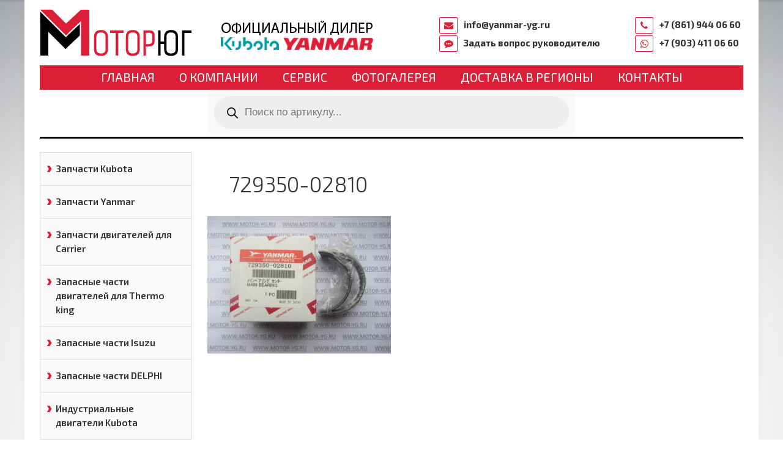

--- FILE ---
content_type: text/html; charset=UTF-8
request_url: https://motor-yg.ru/?attachment_id=3652
body_size: 21132
content:
<!DOCTYPE html>
<html>
<head>
    <meta name="viewport" content="width=device-width, initial-scale=1.0, maximum-scale=1.0, user-scalable=no">
	<meta http-equiv="Content-Type" content="text/html; charset=UTF-8" />
<meta name="yandex-verification" content="3f1cdce2635dfdb9" />
<meta name="google-site-verification" content="8SCgYU7K4Jym0c4H0F5BPYV3a2yOkJ58_9O4zPsOPVk" />
    <meta http-equiv="X-UA-Compatible" content="IE=edge">
	<link rel="shortcut icon" href="/favicon.ico" type="image/x-icon">
    <title>Мотор-Юг | 729350-02810</title>

    <link rel="stylesheet" href="https://motor-yg.ru/wp-content/themes/motor/assets/css/uikit.css">
    <link rel="stylesheet" href="https://motor-yg.ru/wp-content/themes/motor/assets/css/slidenav.min.css">
    <link rel="stylesheet" href="https://motor-yg.ru/wp-content/themes/motor/assets/css/slider.css">
    <link rel="stylesheet" href="https://motor-yg.ru/wp-content/themes/motor/assets/css/slideshow.min.css">
    <link rel="stylesheet" href="https://motor-yg.ru/wp-content/themes/motor/style.css?1769182735">
    <link rel="stylesheet" href="https://motor-yg.ru/wp-content/themes/motor/assets/css/wc-styles.css?1769182735">

    <!-- HTML5 shim and Respond.js IE8 support of HTML5 elements and media queries -->
    <!--[if lt IE 9]>
    <script src="https://oss.maxcdn.com/libs/html5shiv/3.7.0/html5shiv.js"></script>
    <script src="https://oss.maxcdn.com/libs/respond.js/1.4.2/respond.min.js"></script>
    <![endif]-->

    <title>729350-02810 &#8211; Мотор-Юг</title>
<meta name='robots' content='max-image-preview:large' />
<link rel="alternate" type="application/rss+xml" title="Мотор-Юг &raquo; Лента" href="https://motor-yg.ru/feed/" />
<link rel="alternate" type="application/rss+xml" title="Мотор-Юг &raquo; Лента комментариев" href="https://motor-yg.ru/comments/feed/" />
<link rel="alternate" type="application/rss+xml" title="Мотор-Юг &raquo; Лента комментариев к &laquo;729350-02810&raquo;" href="https://motor-yg.ru/?attachment_id=3652/feed/" />
<script type="text/javascript">
/* <![CDATA[ */
window._wpemojiSettings = {"baseUrl":"https:\/\/s.w.org\/images\/core\/emoji\/14.0.0\/72x72\/","ext":".png","svgUrl":"https:\/\/s.w.org\/images\/core\/emoji\/14.0.0\/svg\/","svgExt":".svg","source":{"concatemoji":"https:\/\/motor-yg.ru\/wp-includes\/js\/wp-emoji-release.min.js?ver=6.4.7"}};
/*! This file is auto-generated */
!function(i,n){var o,s,e;function c(e){try{var t={supportTests:e,timestamp:(new Date).valueOf()};sessionStorage.setItem(o,JSON.stringify(t))}catch(e){}}function p(e,t,n){e.clearRect(0,0,e.canvas.width,e.canvas.height),e.fillText(t,0,0);var t=new Uint32Array(e.getImageData(0,0,e.canvas.width,e.canvas.height).data),r=(e.clearRect(0,0,e.canvas.width,e.canvas.height),e.fillText(n,0,0),new Uint32Array(e.getImageData(0,0,e.canvas.width,e.canvas.height).data));return t.every(function(e,t){return e===r[t]})}function u(e,t,n){switch(t){case"flag":return n(e,"\ud83c\udff3\ufe0f\u200d\u26a7\ufe0f","\ud83c\udff3\ufe0f\u200b\u26a7\ufe0f")?!1:!n(e,"\ud83c\uddfa\ud83c\uddf3","\ud83c\uddfa\u200b\ud83c\uddf3")&&!n(e,"\ud83c\udff4\udb40\udc67\udb40\udc62\udb40\udc65\udb40\udc6e\udb40\udc67\udb40\udc7f","\ud83c\udff4\u200b\udb40\udc67\u200b\udb40\udc62\u200b\udb40\udc65\u200b\udb40\udc6e\u200b\udb40\udc67\u200b\udb40\udc7f");case"emoji":return!n(e,"\ud83e\udef1\ud83c\udffb\u200d\ud83e\udef2\ud83c\udfff","\ud83e\udef1\ud83c\udffb\u200b\ud83e\udef2\ud83c\udfff")}return!1}function f(e,t,n){var r="undefined"!=typeof WorkerGlobalScope&&self instanceof WorkerGlobalScope?new OffscreenCanvas(300,150):i.createElement("canvas"),a=r.getContext("2d",{willReadFrequently:!0}),o=(a.textBaseline="top",a.font="600 32px Arial",{});return e.forEach(function(e){o[e]=t(a,e,n)}),o}function t(e){var t=i.createElement("script");t.src=e,t.defer=!0,i.head.appendChild(t)}"undefined"!=typeof Promise&&(o="wpEmojiSettingsSupports",s=["flag","emoji"],n.supports={everything:!0,everythingExceptFlag:!0},e=new Promise(function(e){i.addEventListener("DOMContentLoaded",e,{once:!0})}),new Promise(function(t){var n=function(){try{var e=JSON.parse(sessionStorage.getItem(o));if("object"==typeof e&&"number"==typeof e.timestamp&&(new Date).valueOf()<e.timestamp+604800&&"object"==typeof e.supportTests)return e.supportTests}catch(e){}return null}();if(!n){if("undefined"!=typeof Worker&&"undefined"!=typeof OffscreenCanvas&&"undefined"!=typeof URL&&URL.createObjectURL&&"undefined"!=typeof Blob)try{var e="postMessage("+f.toString()+"("+[JSON.stringify(s),u.toString(),p.toString()].join(",")+"));",r=new Blob([e],{type:"text/javascript"}),a=new Worker(URL.createObjectURL(r),{name:"wpTestEmojiSupports"});return void(a.onmessage=function(e){c(n=e.data),a.terminate(),t(n)})}catch(e){}c(n=f(s,u,p))}t(n)}).then(function(e){for(var t in e)n.supports[t]=e[t],n.supports.everything=n.supports.everything&&n.supports[t],"flag"!==t&&(n.supports.everythingExceptFlag=n.supports.everythingExceptFlag&&n.supports[t]);n.supports.everythingExceptFlag=n.supports.everythingExceptFlag&&!n.supports.flag,n.DOMReady=!1,n.readyCallback=function(){n.DOMReady=!0}}).then(function(){return e}).then(function(){var e;n.supports.everything||(n.readyCallback(),(e=n.source||{}).concatemoji?t(e.concatemoji):e.wpemoji&&e.twemoji&&(t(e.twemoji),t(e.wpemoji)))}))}((window,document),window._wpemojiSettings);
/* ]]> */
</script>
<style id='wp-emoji-styles-inline-css' type='text/css'>

	img.wp-smiley, img.emoji {
		display: inline !important;
		border: none !important;
		box-shadow: none !important;
		height: 1em !important;
		width: 1em !important;
		margin: 0 0.07em !important;
		vertical-align: -0.1em !important;
		background: none !important;
		padding: 0 !important;
	}
</style>
<link rel='stylesheet' id='wp-block-library-css' href='https://motor-yg.ru/wp-includes/css/dist/block-library/style.min.css?ver=6.4.7' type='text/css' media='all' />
<style id='classic-theme-styles-inline-css' type='text/css'>
/*! This file is auto-generated */
.wp-block-button__link{color:#fff;background-color:#32373c;border-radius:9999px;box-shadow:none;text-decoration:none;padding:calc(.667em + 2px) calc(1.333em + 2px);font-size:1.125em}.wp-block-file__button{background:#32373c;color:#fff;text-decoration:none}
</style>
<style id='global-styles-inline-css' type='text/css'>
body{--wp--preset--color--black: #000000;--wp--preset--color--cyan-bluish-gray: #abb8c3;--wp--preset--color--white: #ffffff;--wp--preset--color--pale-pink: #f78da7;--wp--preset--color--vivid-red: #cf2e2e;--wp--preset--color--luminous-vivid-orange: #ff6900;--wp--preset--color--luminous-vivid-amber: #fcb900;--wp--preset--color--light-green-cyan: #7bdcb5;--wp--preset--color--vivid-green-cyan: #00d084;--wp--preset--color--pale-cyan-blue: #8ed1fc;--wp--preset--color--vivid-cyan-blue: #0693e3;--wp--preset--color--vivid-purple: #9b51e0;--wp--preset--gradient--vivid-cyan-blue-to-vivid-purple: linear-gradient(135deg,rgba(6,147,227,1) 0%,rgb(155,81,224) 100%);--wp--preset--gradient--light-green-cyan-to-vivid-green-cyan: linear-gradient(135deg,rgb(122,220,180) 0%,rgb(0,208,130) 100%);--wp--preset--gradient--luminous-vivid-amber-to-luminous-vivid-orange: linear-gradient(135deg,rgba(252,185,0,1) 0%,rgba(255,105,0,1) 100%);--wp--preset--gradient--luminous-vivid-orange-to-vivid-red: linear-gradient(135deg,rgba(255,105,0,1) 0%,rgb(207,46,46) 100%);--wp--preset--gradient--very-light-gray-to-cyan-bluish-gray: linear-gradient(135deg,rgb(238,238,238) 0%,rgb(169,184,195) 100%);--wp--preset--gradient--cool-to-warm-spectrum: linear-gradient(135deg,rgb(74,234,220) 0%,rgb(151,120,209) 20%,rgb(207,42,186) 40%,rgb(238,44,130) 60%,rgb(251,105,98) 80%,rgb(254,248,76) 100%);--wp--preset--gradient--blush-light-purple: linear-gradient(135deg,rgb(255,206,236) 0%,rgb(152,150,240) 100%);--wp--preset--gradient--blush-bordeaux: linear-gradient(135deg,rgb(254,205,165) 0%,rgb(254,45,45) 50%,rgb(107,0,62) 100%);--wp--preset--gradient--luminous-dusk: linear-gradient(135deg,rgb(255,203,112) 0%,rgb(199,81,192) 50%,rgb(65,88,208) 100%);--wp--preset--gradient--pale-ocean: linear-gradient(135deg,rgb(255,245,203) 0%,rgb(182,227,212) 50%,rgb(51,167,181) 100%);--wp--preset--gradient--electric-grass: linear-gradient(135deg,rgb(202,248,128) 0%,rgb(113,206,126) 100%);--wp--preset--gradient--midnight: linear-gradient(135deg,rgb(2,3,129) 0%,rgb(40,116,252) 100%);--wp--preset--font-size--small: 13px;--wp--preset--font-size--medium: 20px;--wp--preset--font-size--large: 36px;--wp--preset--font-size--x-large: 42px;--wp--preset--spacing--20: 0.44rem;--wp--preset--spacing--30: 0.67rem;--wp--preset--spacing--40: 1rem;--wp--preset--spacing--50: 1.5rem;--wp--preset--spacing--60: 2.25rem;--wp--preset--spacing--70: 3.38rem;--wp--preset--spacing--80: 5.06rem;--wp--preset--shadow--natural: 6px 6px 9px rgba(0, 0, 0, 0.2);--wp--preset--shadow--deep: 12px 12px 50px rgba(0, 0, 0, 0.4);--wp--preset--shadow--sharp: 6px 6px 0px rgba(0, 0, 0, 0.2);--wp--preset--shadow--outlined: 6px 6px 0px -3px rgba(255, 255, 255, 1), 6px 6px rgba(0, 0, 0, 1);--wp--preset--shadow--crisp: 6px 6px 0px rgba(0, 0, 0, 1);}:where(.is-layout-flex){gap: 0.5em;}:where(.is-layout-grid){gap: 0.5em;}body .is-layout-flow > .alignleft{float: left;margin-inline-start: 0;margin-inline-end: 2em;}body .is-layout-flow > .alignright{float: right;margin-inline-start: 2em;margin-inline-end: 0;}body .is-layout-flow > .aligncenter{margin-left: auto !important;margin-right: auto !important;}body .is-layout-constrained > .alignleft{float: left;margin-inline-start: 0;margin-inline-end: 2em;}body .is-layout-constrained > .alignright{float: right;margin-inline-start: 2em;margin-inline-end: 0;}body .is-layout-constrained > .aligncenter{margin-left: auto !important;margin-right: auto !important;}body .is-layout-constrained > :where(:not(.alignleft):not(.alignright):not(.alignfull)){max-width: var(--wp--style--global--content-size);margin-left: auto !important;margin-right: auto !important;}body .is-layout-constrained > .alignwide{max-width: var(--wp--style--global--wide-size);}body .is-layout-flex{display: flex;}body .is-layout-flex{flex-wrap: wrap;align-items: center;}body .is-layout-flex > *{margin: 0;}body .is-layout-grid{display: grid;}body .is-layout-grid > *{margin: 0;}:where(.wp-block-columns.is-layout-flex){gap: 2em;}:where(.wp-block-columns.is-layout-grid){gap: 2em;}:where(.wp-block-post-template.is-layout-flex){gap: 1.25em;}:where(.wp-block-post-template.is-layout-grid){gap: 1.25em;}.has-black-color{color: var(--wp--preset--color--black) !important;}.has-cyan-bluish-gray-color{color: var(--wp--preset--color--cyan-bluish-gray) !important;}.has-white-color{color: var(--wp--preset--color--white) !important;}.has-pale-pink-color{color: var(--wp--preset--color--pale-pink) !important;}.has-vivid-red-color{color: var(--wp--preset--color--vivid-red) !important;}.has-luminous-vivid-orange-color{color: var(--wp--preset--color--luminous-vivid-orange) !important;}.has-luminous-vivid-amber-color{color: var(--wp--preset--color--luminous-vivid-amber) !important;}.has-light-green-cyan-color{color: var(--wp--preset--color--light-green-cyan) !important;}.has-vivid-green-cyan-color{color: var(--wp--preset--color--vivid-green-cyan) !important;}.has-pale-cyan-blue-color{color: var(--wp--preset--color--pale-cyan-blue) !important;}.has-vivid-cyan-blue-color{color: var(--wp--preset--color--vivid-cyan-blue) !important;}.has-vivid-purple-color{color: var(--wp--preset--color--vivid-purple) !important;}.has-black-background-color{background-color: var(--wp--preset--color--black) !important;}.has-cyan-bluish-gray-background-color{background-color: var(--wp--preset--color--cyan-bluish-gray) !important;}.has-white-background-color{background-color: var(--wp--preset--color--white) !important;}.has-pale-pink-background-color{background-color: var(--wp--preset--color--pale-pink) !important;}.has-vivid-red-background-color{background-color: var(--wp--preset--color--vivid-red) !important;}.has-luminous-vivid-orange-background-color{background-color: var(--wp--preset--color--luminous-vivid-orange) !important;}.has-luminous-vivid-amber-background-color{background-color: var(--wp--preset--color--luminous-vivid-amber) !important;}.has-light-green-cyan-background-color{background-color: var(--wp--preset--color--light-green-cyan) !important;}.has-vivid-green-cyan-background-color{background-color: var(--wp--preset--color--vivid-green-cyan) !important;}.has-pale-cyan-blue-background-color{background-color: var(--wp--preset--color--pale-cyan-blue) !important;}.has-vivid-cyan-blue-background-color{background-color: var(--wp--preset--color--vivid-cyan-blue) !important;}.has-vivid-purple-background-color{background-color: var(--wp--preset--color--vivid-purple) !important;}.has-black-border-color{border-color: var(--wp--preset--color--black) !important;}.has-cyan-bluish-gray-border-color{border-color: var(--wp--preset--color--cyan-bluish-gray) !important;}.has-white-border-color{border-color: var(--wp--preset--color--white) !important;}.has-pale-pink-border-color{border-color: var(--wp--preset--color--pale-pink) !important;}.has-vivid-red-border-color{border-color: var(--wp--preset--color--vivid-red) !important;}.has-luminous-vivid-orange-border-color{border-color: var(--wp--preset--color--luminous-vivid-orange) !important;}.has-luminous-vivid-amber-border-color{border-color: var(--wp--preset--color--luminous-vivid-amber) !important;}.has-light-green-cyan-border-color{border-color: var(--wp--preset--color--light-green-cyan) !important;}.has-vivid-green-cyan-border-color{border-color: var(--wp--preset--color--vivid-green-cyan) !important;}.has-pale-cyan-blue-border-color{border-color: var(--wp--preset--color--pale-cyan-blue) !important;}.has-vivid-cyan-blue-border-color{border-color: var(--wp--preset--color--vivid-cyan-blue) !important;}.has-vivid-purple-border-color{border-color: var(--wp--preset--color--vivid-purple) !important;}.has-vivid-cyan-blue-to-vivid-purple-gradient-background{background: var(--wp--preset--gradient--vivid-cyan-blue-to-vivid-purple) !important;}.has-light-green-cyan-to-vivid-green-cyan-gradient-background{background: var(--wp--preset--gradient--light-green-cyan-to-vivid-green-cyan) !important;}.has-luminous-vivid-amber-to-luminous-vivid-orange-gradient-background{background: var(--wp--preset--gradient--luminous-vivid-amber-to-luminous-vivid-orange) !important;}.has-luminous-vivid-orange-to-vivid-red-gradient-background{background: var(--wp--preset--gradient--luminous-vivid-orange-to-vivid-red) !important;}.has-very-light-gray-to-cyan-bluish-gray-gradient-background{background: var(--wp--preset--gradient--very-light-gray-to-cyan-bluish-gray) !important;}.has-cool-to-warm-spectrum-gradient-background{background: var(--wp--preset--gradient--cool-to-warm-spectrum) !important;}.has-blush-light-purple-gradient-background{background: var(--wp--preset--gradient--blush-light-purple) !important;}.has-blush-bordeaux-gradient-background{background: var(--wp--preset--gradient--blush-bordeaux) !important;}.has-luminous-dusk-gradient-background{background: var(--wp--preset--gradient--luminous-dusk) !important;}.has-pale-ocean-gradient-background{background: var(--wp--preset--gradient--pale-ocean) !important;}.has-electric-grass-gradient-background{background: var(--wp--preset--gradient--electric-grass) !important;}.has-midnight-gradient-background{background: var(--wp--preset--gradient--midnight) !important;}.has-small-font-size{font-size: var(--wp--preset--font-size--small) !important;}.has-medium-font-size{font-size: var(--wp--preset--font-size--medium) !important;}.has-large-font-size{font-size: var(--wp--preset--font-size--large) !important;}.has-x-large-font-size{font-size: var(--wp--preset--font-size--x-large) !important;}
.wp-block-navigation a:where(:not(.wp-element-button)){color: inherit;}
:where(.wp-block-post-template.is-layout-flex){gap: 1.25em;}:where(.wp-block-post-template.is-layout-grid){gap: 1.25em;}
:where(.wp-block-columns.is-layout-flex){gap: 2em;}:where(.wp-block-columns.is-layout-grid){gap: 2em;}
.wp-block-pullquote{font-size: 1.5em;line-height: 1.6;}
</style>
<link rel='stylesheet' id='contact-form-7-css' href='https://motor-yg.ru/wp-content/plugins/contact-form-7/includes/css/styles.css?ver=5.1.7' type='text/css' media='all' />
<link rel='stylesheet' id='fancybox-for-wp-css' href='https://motor-yg.ru/wp-content/plugins/fancybox-for-wordpress/assets/css/fancybox.css?ver=1.3.4' type='text/css' media='all' />
<link rel='stylesheet' id='bwg_frontend-css' href='https://motor-yg.ru/wp-content/plugins/photo-gallery/css/bwg_frontend.css?ver=1.4.15' type='text/css' media='all' />
<link rel='stylesheet' id='bwg_font-awesome-css' href='https://motor-yg.ru/wp-content/plugins/photo-gallery/css/font-awesome/font-awesome.css?ver=4.6.3' type='text/css' media='all' />
<link rel='stylesheet' id='bwg_mCustomScrollbar-css' href='https://motor-yg.ru/wp-content/plugins/photo-gallery/css/jquery.mCustomScrollbar.css?ver=1.4.15' type='text/css' media='all' />
<link rel='stylesheet' id='bwg_sumoselect-css' href='https://motor-yg.ru/wp-content/plugins/photo-gallery/css/sumoselect.css?ver=3.0.3' type='text/css' media='all' />
<link rel='stylesheet' id='woocommerce-layout-css' href='https://motor-yg.ru/wp-content/plugins/woocommerce/assets/css/woocommerce-layout.css?ver=8.3.3' type='text/css' media='all' />
<link rel='stylesheet' id='woocommerce-smallscreen-css' href='https://motor-yg.ru/wp-content/plugins/woocommerce/assets/css/woocommerce-smallscreen.css?ver=8.3.3' type='text/css' media='only screen and (max-width: 768px)' />
<link rel='stylesheet' id='woocommerce-general-css' href='https://motor-yg.ru/wp-content/plugins/woocommerce/assets/css/woocommerce.css?ver=8.3.3' type='text/css' media='all' />
<style id='woocommerce-inline-inline-css' type='text/css'>
.woocommerce form .form-row .required { visibility: visible; }
</style>
<link rel='stylesheet' id='dgwt-wcas-style-css' href='https://motor-yg.ru/wp-content/plugins/ajax-search-for-woocommerce-premium/assets/css/style.min.css?ver=1.26.0' type='text/css' media='all' />
<link rel='stylesheet' id='popup-maker-site-css' href='https://motor-yg.ru/wp-content/plugins/popup-maker/assets/css/pum-site.min.css?ver=1.10.1' type='text/css' media='all' />
<style id='popup-maker-site-inline-css' type='text/css'>
/* Popup Google Fonts */
@import url('//fonts.googleapis.com/css?family=Montserrat:100');

/* Popup Theme 3695: Тема по умолчанию */
.pum-theme-3695, .pum-theme-tema-po-umolchaniyu { background-color: rgba( 255, 255, 255, 1.00 ) } 
.pum-theme-3695 .pum-container, .pum-theme-tema-po-umolchaniyu .pum-container { padding: 18px; border-radius: 0px; border: 1px none #000000; box-shadow: 1px 1px 3px 0px rgba( 2, 2, 2, 0.23 ); background-color: rgba( 249, 249, 249, 1.00 ) } 
.pum-theme-3695 .pum-title, .pum-theme-tema-po-umolchaniyu .pum-title { color: #000000; text-align: left; text-shadow: 0px 0px 0px rgba( 2, 2, 2, 0.23 ); font-family: inherit; font-weight: 400; font-size: 32px; font-style: normal; line-height: 36px } 
.pum-theme-3695 .pum-content, .pum-theme-tema-po-umolchaniyu .pum-content { color: #8c8c8c; font-family: inherit; font-weight: 400; font-style: inherit } 
.pum-theme-3695 .pum-content + .pum-close, .pum-theme-tema-po-umolchaniyu .pum-content + .pum-close { position: absolute; height: auto; width: auto; left: auto; right: 0px; bottom: auto; top: 0px; padding: 8px; color: #ffffff; font-family: inherit; font-weight: 400; font-size: 12px; font-style: inherit; line-height: 36px; border: 1px none #ffffff; border-radius: 0px; box-shadow: 1px 1px 3px 0px rgba( 2, 2, 2, 0.23 ); text-shadow: 0px 0px 0px rgba( 0, 0, 0, 0.23 ); background-color: rgba( 0, 183, 205, 1.00 ) } 

/* Popup Theme 3696: Light Box */
.pum-theme-3696, .pum-theme-lightbox { background-color: rgba( 0, 0, 0, 0.60 ) } 
.pum-theme-3696 .pum-container, .pum-theme-lightbox .pum-container { padding: 18px; border-radius: 3px; border: 8px solid #000000; box-shadow: 0px 0px 30px 0px rgba( 2, 2, 2, 1.00 ); background-color: rgba( 255, 255, 255, 1.00 ) } 
.pum-theme-3696 .pum-title, .pum-theme-lightbox .pum-title { color: #000000; text-align: left; text-shadow: 0px 0px 0px rgba( 2, 2, 2, 0.23 ); font-family: inherit; font-weight: 100; font-size: 32px; line-height: 36px } 
.pum-theme-3696 .pum-content, .pum-theme-lightbox .pum-content { color: #000000; font-family: inherit; font-weight: 100 } 
.pum-theme-3696 .pum-content + .pum-close, .pum-theme-lightbox .pum-content + .pum-close { position: absolute; height: 26px; width: 26px; left: auto; right: -13px; bottom: auto; top: -13px; padding: 0px; color: #ffffff; font-family: Arial; font-weight: 100; font-size: 24px; line-height: 24px; border: 2px solid #ffffff; border-radius: 26px; box-shadow: 0px 0px 15px 1px rgba( 2, 2, 2, 0.75 ); text-shadow: 0px 0px 0px rgba( 0, 0, 0, 0.23 ); background-color: rgba( 0, 0, 0, 1.00 ) } 

/* Popup Theme 3697: Enterprise Blue */
.pum-theme-3697, .pum-theme-enterprise-blue { background-color: rgba( 0, 0, 0, 0.70 ) } 
.pum-theme-3697 .pum-container, .pum-theme-enterprise-blue .pum-container { padding: 28px; border-radius: 5px; border: 1px none #000000; box-shadow: 0px 10px 25px 4px rgba( 2, 2, 2, 0.50 ); background-color: rgba( 255, 255, 255, 1.00 ) } 
.pum-theme-3697 .pum-title, .pum-theme-enterprise-blue .pum-title { color: #315b7c; text-align: left; text-shadow: 0px 0px 0px rgba( 2, 2, 2, 0.23 ); font-family: inherit; font-weight: 100; font-size: 34px; line-height: 36px } 
.pum-theme-3697 .pum-content, .pum-theme-enterprise-blue .pum-content { color: #2d2d2d; font-family: inherit; font-weight: 100 } 
.pum-theme-3697 .pum-content + .pum-close, .pum-theme-enterprise-blue .pum-content + .pum-close { position: absolute; height: 28px; width: 28px; left: auto; right: 8px; bottom: auto; top: 8px; padding: 4px; color: #ffffff; font-family: Times New Roman; font-weight: 100; font-size: 20px; line-height: 20px; border: 1px none #ffffff; border-radius: 42px; box-shadow: 0px 0px 0px 0px rgba( 2, 2, 2, 0.23 ); text-shadow: 0px 0px 0px rgba( 0, 0, 0, 0.23 ); background-color: rgba( 49, 91, 124, 1.00 ) } 

/* Popup Theme 3698: Hello Box */
.pum-theme-3698, .pum-theme-hello-box { background-color: rgba( 0, 0, 0, 0.75 ) } 
.pum-theme-3698 .pum-container, .pum-theme-hello-box .pum-container { padding: 30px; border-radius: 80px; border: 14px solid #81d742; box-shadow: 0px 0px 0px 0px rgba( 2, 2, 2, 0.00 ); background-color: rgba( 255, 255, 255, 1.00 ) } 
.pum-theme-3698 .pum-title, .pum-theme-hello-box .pum-title { color: #2d2d2d; text-align: left; text-shadow: 0px 0px 0px rgba( 2, 2, 2, 0.23 ); font-family: Montserrat; font-weight: 100; font-size: 32px; line-height: 36px } 
.pum-theme-3698 .pum-content, .pum-theme-hello-box .pum-content { color: #2d2d2d; font-family: inherit; font-weight: 100 } 
.pum-theme-3698 .pum-content + .pum-close, .pum-theme-hello-box .pum-content + .pum-close { position: absolute; height: auto; width: auto; left: auto; right: -30px; bottom: auto; top: -30px; padding: 0px; color: #2d2d2d; font-family: Times New Roman; font-weight: 100; font-size: 32px; line-height: 28px; border: 1px none #ffffff; border-radius: 28px; box-shadow: 0px 0px 0px 0px rgba( 2, 2, 2, 0.23 ); text-shadow: 0px 0px 0px rgba( 0, 0, 0, 0.23 ); background-color: rgba( 255, 255, 255, 1.00 ) } 

/* Popup Theme 3699: Режущий край */
.pum-theme-3699, .pum-theme-cutting-edge { background-color: rgba( 0, 0, 0, 0.50 ) } 
.pum-theme-3699 .pum-container, .pum-theme-cutting-edge .pum-container { padding: 18px; border-radius: 0px; border: 1px none #000000; box-shadow: 0px 10px 25px 0px rgba( 2, 2, 2, 0.50 ); background-color: rgba( 30, 115, 190, 1.00 ) } 
.pum-theme-3699 .pum-title, .pum-theme-cutting-edge .pum-title { color: #ffffff; text-align: left; text-shadow: 0px 0px 0px rgba( 2, 2, 2, 0.23 ); font-family: Sans-Serif; font-weight: 100; font-size: 26px; line-height: 28px } 
.pum-theme-3699 .pum-content, .pum-theme-cutting-edge .pum-content { color: #ffffff; font-family: inherit; font-weight: 100 } 
.pum-theme-3699 .pum-content + .pum-close, .pum-theme-cutting-edge .pum-content + .pum-close { position: absolute; height: 24px; width: 24px; left: auto; right: 0px; bottom: auto; top: 0px; padding: 0px; color: #1e73be; font-family: Times New Roman; font-weight: 100; font-size: 32px; line-height: 24px; border: 1px none #ffffff; border-radius: 0px; box-shadow: -1px 1px 1px 0px rgba( 2, 2, 2, 0.10 ); text-shadow: -1px 1px 1px rgba( 0, 0, 0, 0.10 ); background-color: rgba( 238, 238, 34, 1.00 ) } 

/* Popup Theme 3700: Рамка границы */
.pum-theme-3700, .pum-theme-framed-border { background-color: rgba( 255, 255, 255, 0.50 ) } 
.pum-theme-3700 .pum-container, .pum-theme-framed-border .pum-container { padding: 18px; border-radius: 0px; border: 20px outset #dd3333; box-shadow: 1px 1px 3px 0px rgba( 2, 2, 2, 0.97 ) inset; background-color: rgba( 255, 251, 239, 1.00 ) } 
.pum-theme-3700 .pum-title, .pum-theme-framed-border .pum-title { color: #000000; text-align: left; text-shadow: 0px 0px 0px rgba( 2, 2, 2, 0.23 ); font-family: inherit; font-weight: 100; font-size: 32px; line-height: 36px } 
.pum-theme-3700 .pum-content, .pum-theme-framed-border .pum-content { color: #2d2d2d; font-family: inherit; font-weight: 100 } 
.pum-theme-3700 .pum-content + .pum-close, .pum-theme-framed-border .pum-content + .pum-close { position: absolute; height: 20px; width: 20px; left: auto; right: -20px; bottom: auto; top: -20px; padding: 0px; color: #ffffff; font-family: Tahoma; font-weight: 700; font-size: 16px; line-height: 18px; border: 1px none #ffffff; border-radius: 0px; box-shadow: 0px 0px 0px 0px rgba( 2, 2, 2, 0.23 ); text-shadow: 0px 0px 0px rgba( 0, 0, 0, 0.23 ); background-color: rgba( 0, 0, 0, 0.55 ) } 

#pum-3701 {z-index: 1999999999}

</style>
<!--n2css--><script type="text/javascript" src="https://motor-yg.ru/wp-includes/js/jquery/jquery.min.js?ver=3.7.1" id="jquery-core-js"></script>
<script type="text/javascript" src="https://motor-yg.ru/wp-includes/js/jquery/jquery-migrate.min.js?ver=3.4.1" id="jquery-migrate-js"></script>
<script type="text/javascript" src="https://motor-yg.ru/wp-content/plugins/woocommerce/assets/js/jquery-blockui/jquery.blockUI.min.js?ver=2.7.0-wc.8.3.3" id="jquery-blockui-js" defer="defer" data-wp-strategy="defer"></script>
<script type="text/javascript" id="wc-add-to-cart-js-extra">
/* <![CDATA[ */
var wc_add_to_cart_params = {"ajax_url":"\/wp-admin\/admin-ajax.php","wc_ajax_url":"\/?wc-ajax=%%endpoint%%","i18n_view_cart":"\u041f\u0440\u043e\u0441\u043c\u043e\u0442\u0440 \u043a\u043e\u0440\u0437\u0438\u043d\u044b","cart_url":"https:\/\/motor-yg.ru","is_cart":"","cart_redirect_after_add":"no"};
/* ]]> */
</script>
<script type="text/javascript" src="https://motor-yg.ru/wp-content/plugins/woocommerce/assets/js/frontend/add-to-cart.min.js?ver=8.3.3" id="wc-add-to-cart-js" defer="defer" data-wp-strategy="defer"></script>
<script type="text/javascript" src="https://motor-yg.ru/wp-content/plugins/woocommerce/assets/js/js-cookie/js.cookie.min.js?ver=2.1.4-wc.8.3.3" id="js-cookie-js" defer="defer" data-wp-strategy="defer"></script>
<script type="text/javascript" id="woocommerce-js-extra">
/* <![CDATA[ */
var woocommerce_params = {"ajax_url":"\/wp-admin\/admin-ajax.php","wc_ajax_url":"\/?wc-ajax=%%endpoint%%"};
/* ]]> */
</script>
<script type="text/javascript" src="https://motor-yg.ru/wp-content/plugins/woocommerce/assets/js/frontend/woocommerce.min.js?ver=8.3.3" id="woocommerce-js" defer="defer" data-wp-strategy="defer"></script>
<link rel="https://api.w.org/" href="https://motor-yg.ru/wp-json/" /><link rel="alternate" type="application/json" href="https://motor-yg.ru/wp-json/wp/v2/media/3652" /><link rel="EditURI" type="application/rsd+xml" title="RSD" href="https://motor-yg.ru/xmlrpc.php?rsd" />
<meta name="generator" content="WordPress 6.4.7" />
<meta name="generator" content="WooCommerce 8.3.3" />
<link rel='shortlink' href='https://motor-yg.ru/?p=3652' />
<link rel="alternate" type="application/json+oembed" href="https://motor-yg.ru/wp-json/oembed/1.0/embed?url=https%3A%2F%2Fmotor-yg.ru%2F%3Fattachment_id%3D3652" />
<link rel="alternate" type="text/xml+oembed" href="https://motor-yg.ru/wp-json/oembed/1.0/embed?url=https%3A%2F%2Fmotor-yg.ru%2F%3Fattachment_id%3D3652&#038;format=xml" />
		<style>
			.dgwt-wcas-ico-magnifier,.dgwt-wcas-ico-magnifier-handler{max-width:20px}.dgwt-wcas-search-wrapp{max-width:600px}.dgwt-wcas-style-pirx .dgwt-wcas-sf-wrapp{background-color:#f9f9f9}		</style>
			<noscript><style>.woocommerce-product-gallery{ opacity: 1 !important; }</style></noscript>
			<style type="text/css" id="wp-custom-css">
			@media screen and (min-width: 960px) {
.col-md-4 {
    width: 33%;
    display: inline-block;
	}}
.kak-rabotaem {
    padding-top: 30px;
    padding-bottom: 30px;
    padding-left: 10px;
    padding-right: 10px;
    border: 1px solid;
}
.kak-rabotaem h2, h4 {
    text-align: center;
	  font-weight: 700;
}
.kak-rabotaem {
    background: #d9d0d0;
}
.col-md-4 {
    background: #fff;
}
.row {
    margin-top: 30px;
}
span.subcat-title {
    background: #d94040;
    padding: 4px 9px;
    border-radius: 5px;
    color: #fff;
    line-height: 30px;
    font-size: 22px;
}		</style>
		
</head>

<body>
    <script type="text/javascript" src="https://static.yandex.net/browser-updater/v1/script.js" charset="utf-8"></script><script>var browserUpdater = new ya.browserUpdater.init({theme: "green",lang: "ru",exclusive: false,browsers: {chromium: 30,amigo: "Infinity",iron: 35,flock: "Infinity",palemoon: 25,camino: "Infinity",safari: 5.2,yandexinternet: "Infinity",fx: 31,ie: 8,opera: 16,chrome: 30,maxthon: 4.4,seamonkey: 2.3},remember: false,rememberFor: 1,cookiePrefix: "yaBrowserUpdater",classNamePrefix: "ya-browser-updater",jsonpCallback: "yaBrowserUpdaterJSONPCallback",onStripeShow: null,onStripeHide: null});</script>

    
    <div class="uk-container uk-container-center page-container">

        <div class="header">

            <div class="top-bar uk-clearfix">

                <a href="/"><div class="uk-navbar-brand"></div></a>

                <div class="contacts-block uk-float-right uk-clearfix uk-hidden-small">

                    <div class="contacts-block__item phone">
                        <i class="uk-icon-phone top-bar__icon"></i>
                        <span class="top-bar__text">
                            			<div class="textwidget"><a href="tel:+78619440660">+7 (861) 944 06 60</a></div>
		                        </span>
                    </div>

                    <div class="contacts-block__item phone">
                        <i class="uk-icon-whatsapp top-bar__icon"></i>
                        <span class="top-bar__text">
                            			<div class="textwidget"><a href="tel:+79034110660">+7 (903) 411 06 60</a></div>
		                        </span>
                    </div>

                </div>

                <div class="address-block uk-float-right uk-clearfix  uk-hidden-small">

                    <div class="address-block__item email">
                        <i class="uk-icon-envelope top-bar__icon"></i>
                        <span class="top-bar__text">
                            			<div class="textwidget"><a href="mailto:info@yanmar-yg.ru">info@yanmar-yg.ru</a></div>
		                        </span>
                    </div>

                    <div class="address-block__item">
                        <i class="uk-icon-commenting top-bar__icon"></i>
                        <span class="top-bar__text">
                                                        <a href="#question-modal" data-uk-modal>Задать вопрос руководителю</a>
                        </span>
                    </div>

                </div>

                <div class="dealer-block uk-float-left uk-clearfix"></div>

            </div>
 <div class="poisk-tovara"></div>
            <div class="main-menu uk-hidden-small">
                
                <ul id="menu-main-menu" class="uk-navbar-nav uk-clearfix main-menu__top"><li id="menu-item-1438" class="menu-item menu-item-type-post_type menu-item-object-page menu-item-home menu-item-1438"><a href="https://motor-yg.ru/">Главная</a></li>
<li id="menu-item-1091" class="menu-item menu-item-type-post_type menu-item-object-page menu-item-1091"><a href="https://motor-yg.ru/o-kompanii/">О компании</a></li>
<li id="menu-item-1093" class="menu-item menu-item-type-post_type menu-item-object-page menu-item-1093"><a href="https://motor-yg.ru/servis/">Сервис</a></li>
<li id="menu-item-2714" class="menu-item menu-item-type-post_type menu-item-object-page menu-item-2714"><a href="https://motor-yg.ru/fotogalereya/">Фотогалерея</a></li>
<li id="menu-item-1089" class="menu-item menu-item-type-post_type menu-item-object-page menu-item-1089"><a href="https://motor-yg.ru/dostavka-v-regiony/">Доставка в регионы</a></li>
<li id="menu-item-1090" class="menu-item menu-item-type-post_type menu-item-object-page menu-item-1090"><a href="https://motor-yg.ru/kontakty/">Контакты</a></li>
</ul>
            </div>
			<div class="fibosearch"> <div  class="dgwt-wcas-search-wrapp dgwt-wcas-has-submit woocommerce dgwt-wcas-style-pirx js-dgwt-wcas-layout-classic dgwt-wcas-layout-classic js-dgwt-wcas-mobile-overlay-enabled">
		<form class="dgwt-wcas-search-form" role="search" action="https://motor-yg.ru/" method="get">
		<div class="dgwt-wcas-sf-wrapp">
						<label class="screen-reader-text"
			       for="dgwt-wcas-search-input-1">Поиск товаров</label>

			<input id="dgwt-wcas-search-input-1"
			       type="search"
			       class="dgwt-wcas-search-input"
			       name="s"
			       value=""
				   placeholder="Поиск по артикулу..."
			       autocomplete="off"
				   			/>
			<div class="dgwt-wcas-preloader"></div>

			<div class="dgwt-wcas-voice-search"></div>

							<button type="submit"
				        aria-label="Поиск"
				        class="dgwt-wcas-search-submit">				<svg class="dgwt-wcas-ico-magnifier" xmlns="http://www.w3.org/2000/svg" width="18" height="18" viewBox="0 0 18 18">
					<path  d=" M 16.722523,17.901412 C 16.572585,17.825208 15.36088,16.670476 14.029846,15.33534 L 11.609782,12.907819 11.01926,13.29667 C 8.7613237,14.783493 5.6172703,14.768302 3.332423,13.259528 -0.07366363,11.010358 -1.0146502,6.5989684 1.1898146,3.2148776
						  1.5505179,2.6611594 2.4056498,1.7447266 2.9644271,1.3130497 3.4423015,0.94387379 4.3921825,0.48568469 5.1732652,0.2475835 5.886299,0.03022609 6.1341883,0 7.2037391,0 8.2732897,0 8.521179,0.03022609 9.234213,0.2475835 c 0.781083,0.23810119 1.730962,0.69629029 2.208837,1.0654662
						  0.532501,0.4113763 1.39922,1.3400096 1.760153,1.8858877 1.520655,2.2998531 1.599025,5.3023778 0.199549,7.6451086 -0.208076,0.348322 -0.393306,0.668209 -0.411622,0.710863 -0.01831,0.04265 1.065556,1.18264 2.408603,2.533307 1.343046,1.350666 2.486621,2.574792 2.541278,2.720279 0.282475,0.7519
						  -0.503089,1.456506 -1.218488,1.092917 z M 8.4027892,12.475062 C 9.434946,12.25579 10.131043,11.855461 10.99416,10.984753 11.554519,10.419467 11.842507,10.042366 12.062078,9.5863882 12.794223,8.0659672 12.793657,6.2652398 12.060578,4.756293 11.680383,3.9737304 10.453587,2.7178427
						  9.730569,2.3710306 8.6921295,1.8729196 8.3992147,1.807606 7.2037567,1.807606 6.0082984,1.807606 5.7153841,1.87292 4.6769446,2.3710306 3.9539263,2.7178427 2.7271301,3.9737304 2.3469352,4.756293 1.6138384,6.2652398 1.6132726,8.0659672 2.3454252,9.5863882 c 0.4167354,0.8654208 1.5978784,2.0575608
						  2.4443766,2.4671358 1.0971012,0.530827 2.3890403,0.681561 3.6130134,0.421538 z
					"/>
				</svg>
				</button>
			
			<input type="hidden" name="post_type" value="product"/>
			<input type="hidden" name="dgwt_wcas" value="1"/>

			
					</div>
	</form>
</div>
</div>

        </div>

        <div class="offcanvas-bar uk-visible-small">

            <a href="#offcanvas-catalog" class="uk-navbar-toggle navbar-catalog" data-uk-offcanvas="{mode:'slide'}">Каталог</a>

            <a href="#offcanvas-contacts" class="uk-navbar-toggle navbar-contacts" data-uk-offcanvas="{mode:'slide'}">Контакты</a>

            <a href="#offcanvas-menu" class="uk-navbar-toggle navbar-menu" data-uk-offcanvas="{mode:'slide'}">Меню</a>            

        </div>

		
	
	  
	
        <div class="uk-grid grid-content">

            <div class="left-col uk-width-large-1-4 uk-width-medium-1-3 uk-hidden-small">

                <div class="left-menu">

                    <div class="left-menu__item"><a href="https://motor-yg.ru/product-category/zapchasti-kubota/">Запчасти Kubota</a></div><div class="left-menu__item"><a href="https://motor-yg.ru/product-category/zapasnye-chasti/">Запчасти Yanmar</a></div><div class="left-menu__item"><a href="https://motor-yg.ru/product-category/zapasnye-chasti-dlya-dvigatelej-carrier/">Запчасти двигателей для Carrier</a></div><div class="left-menu__item"><a href="https://motor-yg.ru/product-category/zapasnye-chasti-dvigatelej-thermo-king/">Запасные части двигателей для Thermo king</a></div><div class="left-menu__item"><a href="https://motor-yg.ru/product-category/zapasnye-chasti-isuzu/">Запасные части Isuzu</a></div><div class="left-menu__item"><a href="https://motor-yg.ru/product-category/zapasnye-chasti-delphi/">Запасные части DELPHI</a></div><div class="left-menu__item"><a href="https://motor-yg.ru/product-category/industrialnye-dvigateli-kubota/">Индустриальные двигатели Kubota</a></div><div class="left-menu__item"><a href="https://motor-yg.ru/product-category/industrialnye-dvigateli/">Индустриальные двигатели Yanmar</a></div><div class="left-menu__item"><a href="https://motor-yg.ru/product-category/sudovye-dvigateli/">Судовые двигатели Yanmar</a></div><div class="left-menu__item"><a href="https://motor-yg.ru/product-category/dizelnye-generatory/">Дизельные генераторы Yanmar</a></div>                
                </div>
				</div>

       
          
            <div class="right-col uk-width-large-3-4 uk-width-medium-2-3">
             

                

                



            
<section class="header-section">
    <div class="uk-container uk-container-center">
        <h1>729350-02810</h1>
    </div>
</section>

<!-- <div class="uk-container uk-container-center"> -->
  	<p class="attachment"><a href='https://motor-yg.ru/wp-content/uploads/2019/11/729350-02810-scaled.jpg'><img decoding="async" width="300" height="225" src="https://motor-yg.ru/wp-content/uploads/2019/11/729350-02810-300x225.jpg" class="attachment-medium size-medium" alt="" srcset="https://motor-yg.ru/wp-content/uploads/2019/11/729350-02810-300x225.jpg 300w, https://motor-yg.ru/wp-content/uploads/2019/11/729350-02810-scaled-600x450.jpg 600w, https://motor-yg.ru/wp-content/uploads/2019/11/729350-02810-scaled-64x48.jpg 64w, https://motor-yg.ru/wp-content/uploads/2019/11/729350-02810-768x576.jpg 768w, https://motor-yg.ru/wp-content/uploads/2019/11/729350-02810-1024x768.jpg 1024w" sizes="(max-width: 300px) 100vw, 300px" /></a></p>
<!-- </div> -->

    </div><!-- rigth-col -->

</div><!-- grid-content -->

  <footer>

      <div class="uk-container uk-container-center">

          <div class="uk-grid uk-grid-footer uk-hidden-small">

            <div class="uk-width-medium-1-3">

                <h3 class="footer-title">Продукция</h3>

                <ul class="cats-bar">

                    <li class="cats-bar__item"><a href="https://motor-yg.ru/product-category/zapchasti-kubota/">Запчасти Kubota</a></li><li class="cats-bar__item"><a href="https://motor-yg.ru/product-category/zapasnye-chasti/">Запчасти Yanmar</a></li><li class="cats-bar__item"><a href="https://motor-yg.ru/product-category/zapasnye-chasti-dlya-dvigatelej-carrier/">Запчасти двигателей для Carrier</a></li><li class="cats-bar__item"><a href="https://motor-yg.ru/product-category/zapasnye-chasti-dvigatelej-thermo-king/">Запасные части двигателей для Thermo king</a></li><li class="cats-bar__item"><a href="https://motor-yg.ru/product-category/zapasnye-chasti-isuzu/">Запасные части Isuzu</a></li><li class="cats-bar__item"><a href="https://motor-yg.ru/product-category/zapasnye-chasti-delphi/">Запасные части DELPHI</a></li><li class="cats-bar__item"><a href="https://motor-yg.ru/product-category/industrialnye-dvigateli-kubota/">Индустриальные двигатели Kubota</a></li><li class="cats-bar__item"><a href="https://motor-yg.ru/product-category/industrialnye-dvigateli/">Индустриальные двигатели Yanmar</a></li><li class="cats-bar__item"><a href="https://motor-yg.ru/product-category/sudovye-dvigateli/">Судовые двигатели Yanmar</a></li><li class="cats-bar__item"><a href="https://motor-yg.ru/product-category/dizelnye-generatory/">Дизельные генераторы Yanmar</a></li>
                </ul>

            </div>
            

            <div class="uk-width-medium-1-3">

                <h3 class="footer-title">Разделы</h3>

                <div class="bottom-menu uk-hidden-small uk-clearfix">

                  <ul id="menu-main-menu-1" class="uk-navbar-nav uk-clearfix main-menu__bottom"><li class="menu-item menu-item-type-post_type menu-item-object-page menu-item-home menu-item-1438"><a href="https://motor-yg.ru/">Главная</a></li>
<li class="menu-item menu-item-type-post_type menu-item-object-page menu-item-1091"><a href="https://motor-yg.ru/o-kompanii/">О компании</a></li>
<li class="menu-item menu-item-type-post_type menu-item-object-page menu-item-1093"><a href="https://motor-yg.ru/servis/">Сервис</a></li>
<li class="menu-item menu-item-type-post_type menu-item-object-page menu-item-2714"><a href="https://motor-yg.ru/fotogalereya/">Фотогалерея</a></li>
<li class="menu-item menu-item-type-post_type menu-item-object-page menu-item-1089"><a href="https://motor-yg.ru/dostavka-v-regiony/">Доставка в регионы</a></li>
<li class="menu-item menu-item-type-post_type menu-item-object-page menu-item-1090"><a href="https://motor-yg.ru/kontakty/">Контакты</a></li>
</ul>                  
                </div>

            </div>


            <div class="uk-width-medium-1-3">

                <h3 class="footer-title">Контакты</h3>

                <ul class="contacts-bar">
                    <li>
                        <i class="uk-icon-phone"></i>
                        			<div class="textwidget"><a href="tel:+78619440660">+7 (861) 944 06 60</a></div>
		                    </li>
                    <li>
                        <i class="uk-icon-mobile-phone"></i>
                        			<div class="textwidget"><a href="tel:+79034110660">+7 (903) 411 06 60</a></div>
		                    </li>
                    <li>
                        <i class="uk-icon-envelope"></i>
                        			<div class="textwidget"><a href="mailto:info@yanmar-yg.ru">info@yanmar-yg.ru</a></div>
		                    </li>
                    <li>
                        <i class="uk-icon-map-marker"></i>
                        			<div class="textwidget">г.Краснодар, ул.Вишняковой, 2</div>
		                    </li>
                    <li>
                        <i class="uk-icon-reply"></i>
                        <a href="#callback-modal" data-uk-modal>Заказать обратный звонок</a>
                    </li>

                    <li>
                        <i class="uk-icon-commenting"></i>
                        <a href="#question-modal" data-uk-modal>Задать вопрос</a>
                    </li>
                </ul>

            </div>

          </div>

      </div>

      <div class="bottom-bar">

            <div class="copyright">© 2015. Все права защищены. <a href="/">Мотор-Юг</a></div>

      </div>

  </footer>

</div>

<!-- Мобильное меню -->
<div id="offcanvas-menu" class="uk-offcanvas">
  <div class="uk-offcanvas-bar uk-offcanvas-bar-flip">

        <h2 class="title">Меню сайта</h2>

        <div class="uk-navbar-nav uk-clearfix main-menu__mobile"><ul>
<li class="page_item page-item-2"><a href="https://motor-yg.ru/">Главная</a></li>
<li class="page_item page-item-1082"><a href="https://motor-yg.ru/dostavka-v-regiony/">Доставка в регионы</a></li>
<li class="page_item page-item-1084"><a href="https://motor-yg.ru/kontakty/">Контакты</a></li>
<li class="page_item page-item-1078"><a href="https://motor-yg.ru/o-kompanii/">О компании</a></li>
<li class="page_item page-item-1086"><a href="https://motor-yg.ru/produkciya/">Продукция</a></li>
<li class="page_item page-item-1080"><a href="https://motor-yg.ru/servis/">Ремонт двигателей и топливной аппаратуры</a></li>
<li class="page_item page-item-2708"><a href="https://motor-yg.ru/fotogalereya/">Фотогалерея</a></li>
</ul></div>


    </div>
</div>

<!-- Мобильное меню контакты -->
<div id="offcanvas-contacts" class="uk-offcanvas" aria-hidden="false">
    <div class="uk-offcanvas-bar uk-offcanvas-bar-flip uk-offcanvas-bar-show">
      <h2 class="title">Контакты</h2>

      <ul class="uk-nav uk-nav-offcanvas">

            <li>
                <p>Городской телефон</p>
                <i class="uk-icon-phone"></i>			<div class="textwidget"><a href="tel:+78619440660">+7 (861) 944 06 60</a></div>
		            </li>

            <li>
                <p>Мобильный телефон</p>
                <i class="uk-icon-phone"></i>			<div class="textwidget"><a href="tel:+79034110660">+7 (903) 411 06 60</a></div>
		            </li>

            <li>
                <p>E-mail</p>
                <i class="uk-icon-envelope"></i>			<div class="textwidget"><a href="mailto:info@yanmar-yg.ru">info@yanmar-yg.ru</a></div>
		            </li>

            <!-- <li>
                <p>Адрес</p>
                <i class="uk-icon-envelope"></i>            </li> -->

            <li>
                <a href="#callback-modal" data-uk-modal><i class="uk-icon-reply"></i>Обратный звонок</a>
            </li>

            <li>
                <a href="#question-modal" data-uk-modal><i class="uk-icon-commenting"></i>Задать вопрос</a>
            </li>

      </ul>
    </div>
</div>

<!-- Мобильное меню Каталог-->
<div id="offcanvas-catalog" class="uk-offcanvas">
  <div class="uk-offcanvas-bar">

        <h2 class="title">Каталог</h2>

        <ul class="mobile-cats-bar">

            <li class="mobile-cats__item"><a href="https://motor-yg.ru/product-category/zapchasti-kubota/">Запчасти Kubota</a></li><li class="mobile-cats__item"><a href="https://motor-yg.ru/product-category/zapasnye-chasti/">Запчасти Yanmar</a></li><li class="mobile-cats__item"><a href="https://motor-yg.ru/product-category/zapasnye-chasti-dlya-dvigatelej-carrier/">Запчасти двигателей для Carrier</a></li><li class="mobile-cats__item"><a href="https://motor-yg.ru/product-category/zapasnye-chasti-dvigatelej-thermo-king/">Запасные части двигателей для Thermo king</a></li><li class="mobile-cats__item"><a href="https://motor-yg.ru/product-category/zapasnye-chasti-isuzu/">Запасные части Isuzu</a></li><li class="mobile-cats__item"><a href="https://motor-yg.ru/product-category/zapasnye-chasti-delphi/">Запасные части DELPHI</a></li><li class="mobile-cats__item"><a href="https://motor-yg.ru/product-category/industrialnye-dvigateli-kubota/">Индустриальные двигатели Kubota</a></li><li class="mobile-cats__item"><a href="https://motor-yg.ru/product-category/industrialnye-dvigateli/">Индустриальные двигатели Yanmar</a></li><li class="mobile-cats__item"><a href="https://motor-yg.ru/product-category/sudovye-dvigateli/">Судовые двигатели Yanmar</a></li><li class="mobile-cats__item"><a href="https://motor-yg.ru/product-category/dizelnye-generatory/">Дизельные генераторы Yanmar</a></li>
        </ul>

    </div>
</div>

<!-- Модальная форма Уточнения наличия товара -->
<div id="available-modal" class="uk-modal">
  <div class="uk-modal-dialog">
      <a class="uk-modal-close uk-close"></a>
      <h2>Уточнение стоимости и наличия</h2>
      <p>Для уточнения данных о данном товаре позвоните нам по номеру <a href="tel:+78619440660">+7 (861) 944 06 60</a> или оставьте ваши контактные данные, и мы сами вам позвоним.</p>
      <form class="uk-form" data-uk-margin="" method="post" action="javascript:void(0);" onsubmit="ajax()" id="available-modal__form">
        
        <div class="uk-form-icon">
            <i class="uk-icon-user"></i>
            <input type="text" placeholder="Ваше имя *" required="" class="text-field" name="client_name">
        </div>

        <div class="uk-form-icon uk-margin-small-top">
            <i class="uk-icon-envelope"></i>
            <input type="email" placeholder="Ваш email *" required="" class="text-field" name="client_email">
        </div>

        <div class="uk-form-icon uk-margin-small-top">
            <i class="uk-icon-phone"></i>
            <input type="text" placeholder="Ваш номер телефона" class="text-field" name="client_phone">
        </div>

        <div class="uk-form-icon uk-form-icon-textarea uk-margin-small-top">
          <i class="uk-icon-pencil"></i>
          <textarea name="client_text" placeholder="Комментарии" required=""></textarea>
        </div>

        <input type="hidden" name="product_name" class="product-name" value="729350-02810">
        
        <input type="hidden" name="product_url" class="product-url" value="http://motor-yg.ru/?attachment_id=3652">

        <div class="available-form-result form-result uk-margin-small-top"></div>

        <input type="submit" value="Отправить" class="uk-button uk-margin-small-top">

      </form>
  </div>
</div>

<!-- Модальная форма обратного звонка -->
<div id="callback-modal" class="uk-modal">
  <div class="uk-modal-dialog">
      <a class="uk-modal-close uk-close"></a>
      <h2>Заказ обратного звонка</h2>
      <form class="uk-form" data-uk-margin="" method="post" action="javascript:void(0);" onsubmit="ajax()" id="callback-modal__form">
        
        <div class="uk-form-icon">
            <i class="uk-icon-user"></i>
            <input type="text" placeholder="Ваше имя" required="" class="text-field" name="client_name">
        </div>

        <div class="uk-form-icon uk-margin-small-top">
            <i class="uk-icon-phone"></i>
            <input type="text" placeholder="Ваш номер телефона" required="" class="text-field" name="client_phone">
        </div>

        <div class="callback-form-result form-result uk-margin-small-top"></div>

        <input type="submit" value="Заказать" class="uk-button uk-margin-small-top">

      </form>
  </div>
</div>

<!-- Модальная форма вопроса -->
<div id="question-modal" class="uk-modal">
  <div class="uk-modal-dialog">
      <a class="uk-modal-close uk-close"></a>
      <h2>Задать вопрос</h2>
      <h3>Здесь Вы можете оставить свой отзыв, написать пожелание или задать вопрос непосредственно руководителю компании "Мотор-Юг"</h3>
      <form class="uk-form" data-uk-margin="" method="post" action="javascript:void(0);" onsubmit="ajax()" id="question-modal__form">
        
        <div class="uk-form-icon">
            <i class="uk-icon-user"></i>
            <input type="text" placeholder="Ваше имя" required="" class="text-field" name="client_name">
        </div>

        <div class="uk-form-icon uk-margin-small-top">
            <i class="uk-icon-envelope"></i>
            <input type="email" placeholder="Ваш email" required="" class="text-field" name="client_email">
        </div>

        <div class="uk-form-icon uk-form-icon-textarea uk-margin-small-top">
          <i class="uk-icon-pencil"></i>
          <textarea name="client_text" placeholder="Ваш вопрос" required=""></textarea>
        </div>

        <div class="question-form-result form-result uk-margin-small-top"></div>

        <input type="submit" value="Отправить" class="uk-button uk-margin-small-top">

      </form>
  </div>
</div>


/*<script src="https://motor-yg.ru/wp-content/themes/motor/assets/js/jquery.js"></script>
<script src="https://motor-yg.ru/wp-content/themes/motor/assets/js/uikit.min.js"></script>
<script src="https://motor-yg.ru/wp-content/themes/motor/assets/js/accordion.js"></script>
<script src="https://motor-yg.ru/wp-content/themes/motor/assets/js/lightbox.min.js"></script>
<script src="https://motor-yg.ru/wp-content/themes/motor/assets/js/offcanvas.min.js"></script>
<script src="https://motor-yg.ru/wp-content/themes/motor/assets/js/sticky.min.js"></script>
<script src="https://motor-yg.ru/wp-content/themes/motor/assets/js/slideshow.min.js"></script>
<script src="https://motor-yg.ru/wp-content/themes/motor/assets/js/slider.js"></script>
<script src="https://motor-yg.ru/wp-content/themes/motor/assets/js/grid.min.js"></script>
<script src="https://motor-yg.ru/wp-content/themes/motor/assets/js/scripts.js"></script>*/


<!-- Fancybox for WordPress v3.3.3 -->
<style type="text/css">
	.fancybox-slide--image .fancybox-content{background-color: #FFFFFF}div.fancybox-caption{display:none !important;}
	
	img.fancybox-image{border-width:10px;border-color:#FFFFFF;border-style:solid;}
	div.fancybox-bg{background-color:rgba(102,102,102,0.3);opacity:1 !important;}div.fancybox-content{border-color:#FFFFFF}
	div#fancybox-title{background-color:#FFFFFF}
	div.fancybox-content{background-color:#FFFFFF}
	div#fancybox-title-inside{color:#333333}
	
	
	
	div.fancybox-caption p.caption-title{display:inline-block}
	div.fancybox-caption p.caption-title{font-size:14px}
	div.fancybox-caption p.caption-title{color:#333333}
	div.fancybox-caption {color:#333333}div.fancybox-caption p.caption-title {background:#fff; width:auto;padding:10px 30px;}div.fancybox-content p.caption-title{color:#333333;margin: 0;padding: 5px 0;}body.fancybox-active .fancybox-container .fancybox-stage .fancybox-content .fancybox-close-small{display:block;}
</style><script type="text/javascript">
	jQuery(function () {

		var mobileOnly = false;
		
		if (mobileOnly) {
			return;
		}

		jQuery.fn.getTitle = function () { // Copy the title of every IMG tag and add it to its parent A so that fancybox can show titles
			var arr = jQuery("a[data-fancybox]");
									jQuery.each(arr, function() {
										var title = jQuery(this).children("img").attr("title");
										 var caption = jQuery(this).next("figcaption").html();
                                        if(caption && title){jQuery(this).attr("title",title+" " + caption)}else if(title){ jQuery(this).attr("title",title);}else if(caption){jQuery(this).attr("title",caption);}
									});			}

		// Supported file extensions

				var thumbnails = jQuery("a:has(img)").not(".nolightbox").not('.envira-gallery-link').not('.ngg-simplelightbox').filter(function () {
			return /\.(jpe?g|png|gif|mp4|webp|bmp|pdf)(\?[^/]*)*$/i.test(jQuery(this).attr('href'))
		});
		

		// Add data-type iframe for links that are not images or videos.
		var iframeLinks = jQuery('.fancyboxforwp').filter(function () {
			return !/\.(jpe?g|png|gif|mp4|webp|bmp|pdf)(\?[^/]*)*$/i.test(jQuery(this).attr('href'))
		}).filter(function () {
			return !/vimeo|youtube/i.test(jQuery(this).attr('href'))
		});
		iframeLinks.attr({"data-type": "iframe"}).getTitle();

				// Gallery All
		thumbnails.addClass("fancyboxforwp").attr("data-fancybox", "gallery").getTitle();
		iframeLinks.attr({"data-fancybox": "gallery"}).getTitle();

		// Gallery type NONE
		
		// Call fancybox and apply it on any link with a rel atribute that starts with "fancybox", with the options set on the admin panel
		jQuery("a.fancyboxforwp").fancyboxforwp({
			loop: false,
			smallBtn: true,
			zoomOpacity: "auto",
			animationEffect: "fade",
			animationDuration: 500,
			transitionEffect: "fade",
			transitionDuration: "300",
			overlayShow: true,
			overlayOpacity: "0.3",
			titleShow: true,
			titlePosition: "inside",
			keyboard: true,
			showCloseButton: true,
			arrows: true,
			clickContent:false,
			clickSlide: "close",
			mobile: {
				clickContent: function (current, event) {
					return current.type === "image" ? "toggleControls" : false;
				},
				clickSlide: function (current, event) {
					return current.type === "image" ? "close" : "close";
				},
			},
			wheel: true,
			toolbar: true,
			preventCaptionOverlap: true,
			onInit: function() { },			onDeactivate
	: function() { },		beforeClose: function() { },			afterShow: function(instance) { jQuery( ".fancybox-image" ).on("click", function( ){ ( instance.isScaledDown() ) ? instance.scaleToActual() : instance.scaleToFit() }) },				afterClose: function() { },					caption : function( instance, item ) {var title ="";if("undefined" != typeof jQuery(this).context ){var title = jQuery(this).context.title;} else { var title = ("undefined" != typeof jQuery(this).attr("title")) ? jQuery(this).attr("title") : false;}var caption = jQuery(this).data('caption') || '';if ( item.type === 'image' && title.length ) {caption = (caption.length ? caption + '<br />' : '') + '<p class="caption-title">'+title+'</p>' ;}return caption;},
		afterLoad : function( instance, current ) {current.$content.append('<div class=\"fancybox-custom-caption inside-caption\" style=\" position: absolute;left:0;right:0;color:#000;margin:0 auto;bottom:0;text-align:center;background-color:#FFFFFF \">' + current.opts.caption + '</div>');},
			})
		;

			})
</script>
<!-- END Fancybox for WordPress -->
<div id="pum-3701" class="pum pum-overlay pum-theme-3695 pum-theme-tema-po-umolchaniyu popmake-overlay click_open" data-popmake="{&quot;id&quot;:3701,&quot;slug&quot;:&quot;ne-nashli-chto-iskali&quot;,&quot;theme_id&quot;:3695,&quot;cookies&quot;:[],&quot;triggers&quot;:[{&quot;type&quot;:&quot;click_open&quot;,&quot;settings&quot;:{&quot;extra_selectors&quot;:&quot;&quot;,&quot;cookie_name&quot;:null}}],&quot;mobile_disabled&quot;:null,&quot;tablet_disabled&quot;:null,&quot;meta&quot;:{&quot;display&quot;:{&quot;stackable&quot;:false,&quot;overlay_disabled&quot;:false,&quot;scrollable_content&quot;:false,&quot;disable_reposition&quot;:false,&quot;size&quot;:&quot;medium&quot;,&quot;responsive_min_width&quot;:&quot;0%&quot;,&quot;responsive_min_width_unit&quot;:false,&quot;responsive_max_width&quot;:&quot;100%&quot;,&quot;responsive_max_width_unit&quot;:false,&quot;custom_width&quot;:&quot;640px&quot;,&quot;custom_width_unit&quot;:false,&quot;custom_height&quot;:&quot;380px&quot;,&quot;custom_height_unit&quot;:false,&quot;custom_height_auto&quot;:false,&quot;location&quot;:&quot;center top&quot;,&quot;position_from_trigger&quot;:false,&quot;position_top&quot;:&quot;100&quot;,&quot;position_left&quot;:&quot;0&quot;,&quot;position_bottom&quot;:&quot;0&quot;,&quot;position_right&quot;:&quot;0&quot;,&quot;position_fixed&quot;:false,&quot;animation_type&quot;:&quot;fade&quot;,&quot;animation_speed&quot;:&quot;350&quot;,&quot;animation_origin&quot;:&quot;center top&quot;,&quot;overlay_zindex&quot;:false,&quot;zindex&quot;:&quot;1999999999&quot;},&quot;close&quot;:{&quot;text&quot;:&quot;&quot;,&quot;button_delay&quot;:&quot;0&quot;,&quot;overlay_click&quot;:false,&quot;esc_press&quot;:false,&quot;f4_press&quot;:false},&quot;click_open&quot;:[]}}" role="dialog" aria-hidden="true" aria-labelledby="pum_popup_title_3701">

	<div id="popmake-3701" class="pum-container popmake theme-3695 pum-responsive pum-responsive-medium responsive size-medium">

				

				            <div id="pum_popup_title_3701" class="pum-title popmake-title">
				Не нашли что искали?			</div>
		

		

				<div class="pum-content popmake-content">
			<p class="attachment"><a href='https://motor-yg.ru/wp-content/uploads/2019/11/729350-02810-scaled.jpg'><img width="300" height="225" src="https://motor-yg.ru/wp-content/uploads/2019/11/729350-02810-300x225.jpg" class="attachment-medium size-medium" alt="" decoding="async" fetchpriority="high" srcset="https://motor-yg.ru/wp-content/uploads/2019/11/729350-02810-300x225.jpg 300w, https://motor-yg.ru/wp-content/uploads/2019/11/729350-02810-scaled-600x450.jpg 600w, https://motor-yg.ru/wp-content/uploads/2019/11/729350-02810-scaled-64x48.jpg 64w, https://motor-yg.ru/wp-content/uploads/2019/11/729350-02810-768x576.jpg 768w, https://motor-yg.ru/wp-content/uploads/2019/11/729350-02810-1024x768.jpg 1024w" sizes="(max-width: 300px) 100vw, 300px" /></a></p>
<div role="form" class="wpcf7" id="wpcf7-f3694-o1" lang="ru-RU" dir="ltr">
<div class="screen-reader-response"></div>
<form action="/?attachment_id=3652#wpcf7-f3694-o1" method="post" class="wpcf7-form" novalidate="novalidate">
<div style="display: none;">
<input type="hidden" name="_wpcf7" value="3694" />
<input type="hidden" name="_wpcf7_version" value="5.1.7" />
<input type="hidden" name="_wpcf7_locale" value="ru_RU" />
<input type="hidden" name="_wpcf7_unit_tag" value="wpcf7-f3694-o1" />
<input type="hidden" name="_wpcf7_container_post" value="0" />
</div>
<p id="form-poisk">Напишите что Вы искали и мы поможем</p>
<div class="form-poisk"> Ваше имя (обязательно)<br />
    <span class="wpcf7-form-control-wrap your-name"><input type="text" name="your-name" value="" size="40" class="wpcf7-form-control wpcf7-text wpcf7-validates-as-required" aria-required="true" aria-invalid="false" /></span> </div>
<div class="form-poisk"> Ваш телефон (обязательно)<br />
    <span class="wpcf7-form-control-wrap tel-608"><input type="tel" name="tel-608" value="" size="40" class="wpcf7-form-control wpcf7-text wpcf7-tel wpcf7-validates-as-required wpcf7-validates-as-tel" aria-required="true" aria-invalid="false" /></span> </div>
<div class="form-poisk"> Опишите что Вы ищите<br />
    <span class="wpcf7-form-control-wrap your-message"><textarea name="your-message" cols="40" rows="10" class="wpcf7-form-control wpcf7-textarea" aria-invalid="false"></textarea></span> </div>
<p><input type="submit" value="Отправить" class="wpcf7-form-control wpcf7-submit" /></p>
<input type='hidden' class='wpcf7-pum' value='{"closepopup":false,"closedelay":0,"openpopup":false,"openpopup_id":0}' /><div class="wpcf7-response-output wpcf7-display-none"></div></form></div>
		</div>


				

				            <button type="button" class="pum-close popmake-close" aria-label="Закрыть">
			ЗАКРЫТЬ            </button>
		
	</div>

</div>
<script type="text/javascript" id="contact-form-7-js-extra">
/* <![CDATA[ */
var wpcf7 = {"apiSettings":{"root":"https:\/\/motor-yg.ru\/wp-json\/contact-form-7\/v1","namespace":"contact-form-7\/v1"}};
var wpcf7 = {"apiSettings":{"root":"https:\/\/motor-yg.ru\/wp-json\/contact-form-7\/v1","namespace":"contact-form-7\/v1"}};
/* ]]> */
</script>
<script type="text/javascript" src="https://motor-yg.ru/wp-content/plugins/contact-form-7/includes/js/scripts.js?ver=5.1.7" id="contact-form-7-js"></script>
<script type="text/javascript" src="https://motor-yg.ru/wp-content/plugins/fancybox-for-wordpress/assets/js/jquery.fancybox.js?ver=1.3.4" id="fancybox-for-wp-js"></script>
<script type="text/javascript" id="bwg_frontend-js-extra">
/* <![CDATA[ */
var bwg_objectsL10n = {"bwg_select_tag":"Select Tag","bwg_order_by":"Order By","bwg_search":"\u041f\u043e\u0438\u0441\u043a","bwg_show_ecommerce":"Show Ecommerce","bwg_hide_ecommerce":"Hide Ecommerce","bwg_show_comments":"\u041f\u043e\u043a\u0430\u0437\u0430\u0442\u044c \u043a\u043e\u043c\u043c\u0435\u043d\u0442\u0430\u0440\u0438\u0438","bwg_hide_comments":"\u0421\u043a\u0440\u044b\u0442\u044c \u043a\u043e\u043c\u043c\u0435\u043d\u0442\u0430\u0440\u0438\u0438","bwg_how_comments":"how Comments","bwg_restore":"\u0412\u043e\u0441\u0441\u0442\u0430\u043d\u043e\u0432\u0438\u0442\u044c","bwg_maximize":"\u0423\u0432\u0435\u043b\u0438\u0447\u0438\u0442\u044c","bwg_fullscreen":"\u041f\u043e\u043b\u043d\u043e\u044d\u043a\u0440\u0430\u043d\u043d\u044b\u0439 \u0440\u0435\u0436\u0438\u043c","bwg_search_tag":"SEARCH...","bwg_tag_no_match":"No tags found","bwg_all_tags_selected":"All tags selected","bwg_tags_selected":"tags selected"};
/* ]]> */
</script>
<script type="text/javascript" src="https://motor-yg.ru/wp-content/plugins/photo-gallery/js/bwg_frontend.js?ver=1.4.15" id="bwg_frontend-js"></script>
<script type="text/javascript" src="https://motor-yg.ru/wp-content/plugins/photo-gallery/js/jquery.sumoselect.min.js?ver=3.0.3" id="bwg_sumoselect-js"></script>
<script type="text/javascript" src="https://motor-yg.ru/wp-content/plugins/photo-gallery/js/jquery.mobile.js?ver=1.4.15" id="bwg_jquery_mobile-js"></script>
<script type="text/javascript" src="https://motor-yg.ru/wp-content/plugins/photo-gallery/js/jquery.mCustomScrollbar.concat.min.js?ver=1.4.15" id="bwg_mCustomScrollbar-js"></script>
<script type="text/javascript" src="https://motor-yg.ru/wp-content/plugins/photo-gallery/js/jquery.fullscreen-0.4.1.js?ver=0.4.1" id="jquery-fullscreen-js"></script>
<script type="text/javascript" id="bwg_gallery_box-js-extra">
/* <![CDATA[ */
var bwg_objectL10n = {"bwg_field_required":"field is required.","bwg_mail_validation":"\u042d\u0442\u043e \u043d\u0435\u043f\u0440\u0430\u0432\u0438\u043b\u044c\u043d\u044b\u0439 \u0430\u0434\u0440\u0435\u0441 \u044d\u043b\u0435\u043a\u0442\u0440\u043e\u043d\u043d\u043e\u0439 \u043f\u043e\u0447\u0442\u044b.","bwg_search_result":"\u041f\u043e \u0432\u0430\u0448\u0435\u043c\u0443 \u043f\u043e\u0438\u0441\u043a\u0443 \u0438\u0437\u043e\u0431\u0440\u0430\u0436\u0435\u043d\u0438\u0439 \u043d\u0435 \u043d\u0430\u0439\u0434\u0435\u043d\u043e"};
/* ]]> */
</script>
<script type="text/javascript" src="https://motor-yg.ru/wp-content/plugins/photo-gallery/js/bwg_gallery_box.js?ver=1.4.15" id="bwg_gallery_box-js"></script>
<script type="text/javascript" src="https://motor-yg.ru/wp-content/plugins/photo-gallery/js/bwg_embed.js?ver=1.4.15" id="bwg_embed-js"></script>
<script type="text/javascript" src="https://motor-yg.ru/wp-includes/js/jquery/ui/core.min.js?ver=1.13.2" id="jquery-ui-core-js"></script>
<script type="text/javascript" id="popup-maker-site-js-extra">
/* <![CDATA[ */
var pum_vars = {"version":"1.10.1","pm_dir_url":"https:\/\/motor-yg.ru\/wp-content\/plugins\/popup-maker\/","ajaxurl":"https:\/\/motor-yg.ru\/wp-admin\/admin-ajax.php","restapi":"https:\/\/motor-yg.ru\/wp-json\/pum\/v1","rest_nonce":null,"default_theme":"3696","debug_mode":"","disable_tracking":"","home_url":"\/","message_position":"top","core_sub_forms_enabled":"1","popups":[]};
var ajaxurl = "https:\/\/motor-yg.ru\/wp-admin\/admin-ajax.php";
var pum_sub_vars = {"ajaxurl":"https:\/\/motor-yg.ru\/wp-admin\/admin-ajax.php","message_position":"top"};
var pum_popups = {"pum-3701":{"disable_on_mobile":false,"disable_on_tablet":false,"custom_height_auto":false,"scrollable_content":false,"position_from_trigger":false,"position_fixed":false,"overlay_disabled":false,"stackable":false,"disable_reposition":false,"close_on_form_submission":false,"close_on_overlay_click":false,"close_on_esc_press":false,"close_on_f4_press":false,"disable_form_reopen":false,"disable_accessibility":false,"theme_id":"3695","size":"medium","responsive_min_width":"0%","responsive_max_width":"100%","custom_width":"640px","custom_height":"380px","animation_type":"fade","animation_speed":"350","animation_origin":"center top","open_sound":"none","custom_sound":"","location":"center top","position_top":"100","position_bottom":"0","position_left":"0","position_right":"0","zindex":"1999999999","close_button_delay":"0","close_on_form_submission_delay":"0","triggers":[],"cookies":[],"theme_slug":"tema-po-umolchaniyu","id":3701,"slug":"ne-nashli-chto-iskali"}};
/* ]]> */
</script>
<script type="text/javascript" src="https://motor-yg.ru/wp-content/plugins/popup-maker/assets/js/site.min.js?defer&amp;ver=1.10.1" id="popup-maker-site-js"></script>
<script type="text/javascript" id="jquery-dgwt-wcas-js-extra">
/* <![CDATA[ */
var dgwt_wcas = {"labels":{"post":"\u0417\u0430\u043f\u0438\u0441\u044c","page":"\u0421\u0442\u0440\u0430\u043d\u0438\u0446\u0430","vendor":"Vendor","product_plu":"\u0422\u043e\u0432\u0430\u0440\u044b","post_plu":"\u0417\u0430\u043f\u0438\u0441\u0438","page_plu":"\u0421\u0442\u0440\u0430\u043d\u0438\u0446\u044b","vendor_plu":"Vendors","sku_label":"\u0410\u0440\u0442\u0438\u043a\u0443\u043b:","sale_badge":"\u0420\u0430\u0441\u043f\u0440\u043e\u0434\u0430\u0436\u0430","vendor_sold_by":"Sold by:","featured_badge":"\u0420\u0435\u043a\u043e\u043c\u0435\u043d\u0434\u0443\u0435\u043c\u043e\u0435","in":"\u0432","read_more":"continue reading","no_results":"\"\\u041d\\u0438\\u0447\\u0435\\u0433\\u043e \\u043d\\u0435 \\u043d\\u0430\\u0439\\u0434\\u0435\\u043d\\u043e\"","no_results_default":"\u041d\u0438\u0447\u0435\u0433\u043e \u043d\u0435 \u043d\u0430\u0439\u0434\u0435\u043d\u043e","show_more":"\u041f\u043e\u0441\u043c\u043e\u0442\u0440\u0435\u0442\u044c \u0432\u0441\u0435 \u0442\u043e\u0432\u0430\u0440\u044b..","show_more_details":"\u041f\u043e\u0441\u043c\u043e\u0442\u0440\u0435\u0442\u044c \u0432\u0441\u0435 \u0442\u043e\u0432\u0430\u0440\u044b..","search_placeholder":"\u041f\u043e\u0438\u0441\u043a \u043f\u043e \u0430\u0440\u0442\u0438\u043a\u0443\u043b\u0443...","submit":"","search_hist":"Your search history","search_hist_clear":"Clear","tax_product_cat_plu":"\u041a\u0430\u0442\u0435\u0433\u043e\u0440\u0438\u0438","tax_product_cat":"\u041a\u0430\u0442\u0435\u0433\u043e\u0440\u0438\u044f","tax_product_tag_plu":"\u041c\u0435\u0442\u043a\u0438","tax_product_tag":"Tag"},"ajax_search_endpoint":"https:\/\/motor-yg.ru\/wp-content\/plugins\/ajax-search-for-woocommerce-premium\/includes\/Engines\/TNTSearchMySQL\/Endpoints\/search.php","ajax_details_endpoint":"\/?wc-ajax=dgwt_wcas_result_details","ajax_prices_endpoint":"\/?wc-ajax=dgwt_wcas_get_prices","action_search":"dgwt_wcas_ajax_search","action_result_details":"dgwt_wcas_result_details","action_get_prices":"dgwt_wcas_get_prices","min_chars":"3","width":"auto","show_details_panel":"","show_images":"1","show_price":"","show_desc":"","show_sale_badge":"","show_featured_badge":"","dynamic_prices":"","is_rtl":"","show_preloader":"1","show_headings":"1","preloader_url":"","taxonomy_brands":"","img_url":"https:\/\/motor-yg.ru\/wp-content\/plugins\/ajax-search-for-woocommerce-premium\/assets\/img\/","is_premium":"1","layout_breakpoint":"992","mobile_overlay_breakpoint":"992","mobile_overlay_wrapper":"body","mobile_overlay_delay":"0","debounce_wait_ms":"100","send_ga_events":"1","enable_ga_site_search_module":"","magnifier_icon":"\t\t\t\t<svg class=\"\" xmlns=\"http:\/\/www.w3.org\/2000\/svg\"\n\t\t\t\t\t xmlns:xlink=\"http:\/\/www.w3.org\/1999\/xlink\" x=\"0px\" y=\"0px\"\n\t\t\t\t\t viewBox=\"0 0 51.539 51.361\" xml:space=\"preserve\">\n\t\t             <path \t\t\t\t\t\t d=\"M51.539,49.356L37.247,35.065c3.273-3.74,5.272-8.623,5.272-13.983c0-11.742-9.518-21.26-21.26-21.26 S0,9.339,0,21.082s9.518,21.26,21.26,21.26c5.361,0,10.244-1.999,13.983-5.272l14.292,14.292L51.539,49.356z M2.835,21.082 c0-10.176,8.249-18.425,18.425-18.425s18.425,8.249,18.425,18.425S31.436,39.507,21.26,39.507S2.835,31.258,2.835,21.082z\"\/>\n\t\t\t\t<\/svg>\n\t\t\t\t","magnifier_icon_pirx":"\t\t\t\t<svg class=\"\" xmlns=\"http:\/\/www.w3.org\/2000\/svg\" width=\"18\" height=\"18\" viewBox=\"0 0 18 18\">\n\t\t\t\t\t<path  d=\" M 16.722523,17.901412 C 16.572585,17.825208 15.36088,16.670476 14.029846,15.33534 L 11.609782,12.907819 11.01926,13.29667 C 8.7613237,14.783493 5.6172703,14.768302 3.332423,13.259528 -0.07366363,11.010358 -1.0146502,6.5989684 1.1898146,3.2148776\n\t\t\t\t\t\t  1.5505179,2.6611594 2.4056498,1.7447266 2.9644271,1.3130497 3.4423015,0.94387379 4.3921825,0.48568469 5.1732652,0.2475835 5.886299,0.03022609 6.1341883,0 7.2037391,0 8.2732897,0 8.521179,0.03022609 9.234213,0.2475835 c 0.781083,0.23810119 1.730962,0.69629029 2.208837,1.0654662\n\t\t\t\t\t\t  0.532501,0.4113763 1.39922,1.3400096 1.760153,1.8858877 1.520655,2.2998531 1.599025,5.3023778 0.199549,7.6451086 -0.208076,0.348322 -0.393306,0.668209 -0.411622,0.710863 -0.01831,0.04265 1.065556,1.18264 2.408603,2.533307 1.343046,1.350666 2.486621,2.574792 2.541278,2.720279 0.282475,0.7519\n\t\t\t\t\t\t  -0.503089,1.456506 -1.218488,1.092917 z M 8.4027892,12.475062 C 9.434946,12.25579 10.131043,11.855461 10.99416,10.984753 11.554519,10.419467 11.842507,10.042366 12.062078,9.5863882 12.794223,8.0659672 12.793657,6.2652398 12.060578,4.756293 11.680383,3.9737304 10.453587,2.7178427\n\t\t\t\t\t\t  9.730569,2.3710306 8.6921295,1.8729196 8.3992147,1.807606 7.2037567,1.807606 6.0082984,1.807606 5.7153841,1.87292 4.6769446,2.3710306 3.9539263,2.7178427 2.7271301,3.9737304 2.3469352,4.756293 1.6138384,6.2652398 1.6132726,8.0659672 2.3454252,9.5863882 c 0.4167354,0.8654208 1.5978784,2.0575608\n\t\t\t\t\t\t  2.4443766,2.4671358 1.0971012,0.530827 2.3890403,0.681561 3.6130134,0.421538 z\n\t\t\t\t\t\"\/>\n\t\t\t\t<\/svg>\n\t\t\t\t","history_icon":"\t\t\t\t<svg class=\"\" xmlns=\"http:\/\/www.w3.org\/2000\/svg\" width=\"18\" height=\"16\">\n\t\t\t\t\t<g transform=\"translate(-17.498822,-36.972165)\">\n\t\t\t\t\t\t<path \t\t\t\t\t\t\td=\"m 26.596964,52.884295 c -0.954693,-0.11124 -2.056421,-0.464654 -2.888623,-0.926617 -0.816472,-0.45323 -1.309173,-0.860824 -1.384955,-1.145723 -0.106631,-0.400877 0.05237,-0.801458 0.401139,-1.010595 0.167198,-0.10026 0.232609,-0.118358 0.427772,-0.118358 0.283376,0 0.386032,0.04186 0.756111,0.308336 1.435559,1.033665 3.156285,1.398904 4.891415,1.038245 2.120335,-0.440728 3.927688,-2.053646 4.610313,-4.114337 0.244166,-0.737081 0.291537,-1.051873 0.293192,-1.948355 0.0013,-0.695797 -0.0093,-0.85228 -0.0806,-1.189552 -0.401426,-1.899416 -1.657702,-3.528366 -3.392535,-4.398932 -2.139097,-1.073431 -4.69701,-0.79194 -6.613131,0.727757 -0.337839,0.267945 -0.920833,0.890857 -1.191956,1.27357 -0.66875,0.944 -1.120577,2.298213 -1.120577,3.35859 v 0.210358 h 0.850434 c 0.82511,0 0.854119,0.0025 0.974178,0.08313 0.163025,0.109516 0.246992,0.333888 0.182877,0.488676 -0.02455,0.05927 -0.62148,0.693577 -1.32651,1.40957 -1.365272,1.3865 -1.427414,1.436994 -1.679504,1.364696 -0.151455,-0.04344 -2.737016,-2.624291 -2.790043,-2.784964 -0.05425,-0.16438 0.02425,-0.373373 0.179483,-0.477834 0.120095,-0.08082 0.148717,-0.08327 0.970779,-0.08327 h 0.847035 l 0.02338,-0.355074 c 0.07924,-1.203664 0.325558,-2.153721 0.819083,-3.159247 1.083047,-2.206642 3.117598,-3.79655 5.501043,-4.298811 0.795412,-0.167616 1.880855,-0.211313 2.672211,-0.107576 3.334659,0.437136 6.147035,3.06081 6.811793,6.354741 0.601713,2.981541 -0.541694,6.025743 -2.967431,7.900475 -1.127277,0.871217 -2.441309,1.407501 -3.893104,1.588856 -0.447309,0.05588 -1.452718,0.06242 -1.883268,0.01225 z m 3.375015,-5.084703 c -0.08608,-0.03206 -2.882291,-1.690237 -3.007703,-1.783586 -0.06187,-0.04605 -0.160194,-0.169835 -0.218507,-0.275078 L 26.639746,45.549577 V 43.70452 41.859464 L 26.749,41.705307 c 0.138408,-0.195294 0.31306,-0.289155 0.538046,-0.289155 0.231638,0 0.438499,0.109551 0.563553,0.298452 l 0.10019,0.151342 0.01053,1.610898 0.01053,1.610898 0.262607,0.154478 c 1.579961,0.929408 2.399444,1.432947 2.462496,1.513106 0.253582,0.322376 0.140877,0.816382 -0.226867,0.994404 -0.148379,0.07183 -0.377546,0.09477 -0.498098,0.04986 z\"\/>\n\t\t\t\t\t<\/g>\n\t\t\t\t<\/svg>\n\t\t\t\t","close_icon":"\t\t\t\t<svg class=\"\" xmlns=\"http:\/\/www.w3.org\/2000\/svg\" height=\"24\" viewBox=\"0 0 24 24\"\n\t\t\t\t\t width=\"24\">\n\t\t\t\t\t<path \t\t\t\t\t\td=\"M18.3 5.71c-.39-.39-1.02-.39-1.41 0L12 10.59 7.11 5.7c-.39-.39-1.02-.39-1.41 0-.39.39-.39 1.02 0 1.41L10.59 12 5.7 16.89c-.39.39-.39 1.02 0 1.41.39.39 1.02.39 1.41 0L12 13.41l4.89 4.89c.39.39 1.02.39 1.41 0 .39-.39.39-1.02 0-1.41L13.41 12l4.89-4.89c.38-.38.38-1.02 0-1.4z\"\/>\n\t\t\t\t<\/svg>\n\t\t\t\t","back_icon":"\t\t\t\t<svg class=\"\" xmlns=\"http:\/\/www.w3.org\/2000\/svg\" viewBox=\"0 0 16 16\">\n\t\t\t\t\t<path \t\t\t\t\t\td=\"M14 6.125H3.351l4.891-4.891L7 0 0 7l7 7 1.234-1.234L3.35 7.875H14z\" fill-rule=\"evenodd\"\/>\n\t\t\t\t<\/svg>\n\t\t\t\t","preloader_icon":"\t\t\t\t<svg class=\"dgwt-wcas-loader-circular \" viewBox=\"25 25 50 50\">\n\t\t\t\t\t<circle class=\"dgwt-wcas-loader-circular-path\" cx=\"50\" cy=\"50\" r=\"20\" fill=\"none\"\n\t\t\t\t\t\t stroke-miterlimit=\"10\"\/>\n\t\t\t\t<\/svg>\n\t\t\t\t","voice_search_inactive_icon":"\t\t\t\t<svg class=\"dgwt-wcas-voice-search-mic-inactive\" xmlns=\"http:\/\/www.w3.org\/2000\/svg\" height=\"24\" width=\"24\">\n\t\t\t\t\t<path \t\t\t\t\t\td=\"M12 14q-1.25 0-2.125-.875T9 11V5q0-1.25.875-2.125T12 2q1.25 0 2.125.875T15 5v6q0 1.25-.875 2.125T12 14Zm0-6Zm-1 13v-3.075q-2.6-.35-4.3-2.325Q5 13.625 5 11h2q0 2.075 1.463 3.537Q9.925 16 12 16t3.538-1.463Q17 13.075 17 11h2q0 2.625-1.7 4.6-1.7 1.975-4.3 2.325V21Zm1-9q.425 0 .713-.288Q13 11.425 13 11V5q0-.425-.287-.713Q12.425 4 12 4t-.712.287Q11 4.575 11 5v6q0 .425.288.712.287.288.712.288Z\"\/>\n\t\t\t\t<\/svg>\n\t\t\t\t","voice_search_active_icon":"\t\t\t\t<svg class=\"dgwt-wcas-voice-search-mic-active\" xmlns=\"http:\/\/www.w3.org\/2000\/svg\" height=\"24\"\n\t\t\t\t\t width=\"24\">\n\t\t\t\t\t<path \t\t\t\t\t\td=\"M12 14q-1.25 0-2.125-.875T9 11V5q0-1.25.875-2.125T12 2q1.25 0 2.125.875T15 5v6q0 1.25-.875 2.125T12 14Zm-1 7v-3.075q-2.6-.35-4.3-2.325Q5 13.625 5 11h2q0 2.075 1.463 3.537Q9.925 16 12 16t3.538-1.463Q17 13.075 17 11h2q0 2.625-1.7 4.6-1.7 1.975-4.3 2.325V21Z\"\/>\n\t\t\t\t<\/svg>\n\t\t\t\t","voice_search_disabled_icon":"\t\t\t\t<svg class=\"dgwt-wcas-voice-search-mic-disabled\" xmlns=\"http:\/\/www.w3.org\/2000\/svg\" height=\"24\" width=\"24\">\n\t\t\t\t\t<path \t\t\t\t\t\td=\"M17.75 14.95 16.3 13.5q.35-.575.525-1.2Q17 11.675 17 11h2q0 1.1-.325 2.087-.325.988-.925 1.863Zm-2.95-3L9 6.15V5q0-1.25.875-2.125T12 2q1.25 0 2.125.875T15 5v6q0 .275-.062.5-.063.225-.138.45ZM11 21v-3.1q-2.6-.35-4.3-2.312Q5 13.625 5 11h2q0 2.075 1.463 3.537Q9.925 16 12 16q.85 0 1.613-.262.762-.263 1.387-.738l1.425 1.425q-.725.575-1.587.962-.863.388-1.838.513V21Zm8.8 1.6L1.4 4.2l1.4-1.4 18.4 18.4Z\"\/>\n\t\t\t\t<\/svg>\n\t\t\t\t","custom_params":{},"convert_html":"1","suggestions_wrapper":"body","show_product_vendor":"","disable_hits":"","disable_submit":"","fixer":{"broken_search_ui":true,"broken_search_ui_ajax":true,"broken_search_ui_hard":false,"broken_search_elementor_popups":true,"broken_search_jet_mobile_menu":true,"broken_search_browsers_back_arrow":true,"force_refresh_checkout":true},"voice_search_enabled":"","voice_search_lang":"ru-RU","show_recently_searched_products":"","show_recently_searched_phrases":"","show_sku":"1"};
/* ]]> */
</script>
<script type="text/javascript" src="https://motor-yg.ru/wp-content/plugins/ajax-search-for-woocommerce-premium/assets/js/search.min.js?ver=1.26.0" id="jquery-dgwt-wcas-js"></script>
<script type="text/javascript" src="https://motor-yg.ru/wp-content/themes/motor/assets/js/uikit.min.js?ver=6.4.7" id="uikit-js"></script>
<script type="text/javascript" src="https://motor-yg.ru/wp-admin/js/accordion.min.js?ver=6.4.7" id="accordion-js"></script>
<script type="text/javascript" src="https://motor-yg.ru/wp-content/themes/motor/assets/js/lightbox.min.js?ver=6.4.7" id="lightbox-js"></script>
<script type="text/javascript" src="https://motor-yg.ru/wp-content/themes/motor/assets/js/offcanvas.min.js?ver=6.4.7" id="offcanvas-js"></script>
<script type="text/javascript" src="https://motor-yg.ru/wp-content/themes/motor/assets/js/sticky.min.js?ver=6.4.7" id="grid-js"></script>
<script type="text/javascript" src="https://motor-yg.ru/wp-content/themes/motor/assets/js/scripts.js?ver=6.4.7" id="scripts-js"></script>
<!-- Yandex.Metrika counter -->
<script type="text/javascript" >
   (function(m,e,t,r,i,k,a){m[i]=m[i]||function(){(m[i].a=m[i].a||[]).push(arguments)};
   m[i].l=1*new Date();
   for (var j = 0; j < document.scripts.length; j++) {if (document.scripts[j].src === r) { return; }}
   k=e.createElement(t),a=e.getElementsByTagName(t)[0],k.async=1,k.src=r,a.parentNode.insertBefore(k,a)})
   (window, document, "script", "https://mc.yandex.ru/metrika/tag.js", "ym");

   ym(62018536, "init", {
        clickmap:true,
        trackLinks:true,
        accurateTrackBounce:true,
        webvisor:true
   });
</script>
<noscript><div><img src="https://mc.yandex.ru/watch/62018536" style="position:absolute; left:-9999px;" alt="" /></div></noscript>
<!-- /Yandex.Metrika counter -->
<a href="#" class="popmake-3701">Не нашли что искали?</a>
<div class="mobile">
<style>
.mobile { display: none; }

@media screen and (max-width : 900px){
.mobile { display: inline; }}
  		@import url('https://fonts.googleapis.com/css?family=Roboto:300,400,700&subset=cyrillic');
  		#callback-wrapper-mediaguru {
  			position: fixed;
  			left: 0;
  			right: 0;
  			bottom: 0;
  			width: 100%;
  			background-color: #dc1e37;
  			z-index: 100000;
  		}
  		.callback-wrapper-mediaguru-btns {
  			display: flex;
  			flex-direction: row;
  			justify-content: space-between;
  			padding: 8px 0;
  		}
  		#callback-wrapper-mediaguru .callback-item {
  			display: inline-block;
  			vertical-align: middle;
  			width: 50%;
  			float: left;
  			text-align: center;
  			border-left: 1px solid #fff;
  			border-right: 1px solid #fff;
  		}
  		#callback-wrapper-mediaguru .callback-item:first-child {
  			border-left: none;
  		}
  		#callback-wrapper-mediaguru .callback-item:last-child {
  			border-right: none;
  		}
  		#callback-wrapper-mediaguru .callback-item a,#callback-wrapper-mediaguru .copyrights a {
  			display: block;
  			font-size: 14px;
  			font-family:'Roboto',sans-serif;
  			font-weight: 400;
  			color: #fff;
  			text-align: center;
        text-decoration: none;
      }
  		#callback-wrapper-mediaguru .callback-item a:hover , #callback-wrapper-mediaguru .callback-item a:focus , #callback-wrapper-mediaguru .callback-item a:active,#callback-wrapper-mediaguru .copyrights a:hover,#callback-wrapper-mediaguru .copyrights a:focus,#callback-wrapper-mediaguru .copyrights a:active {
  			color: #fff;
  			text-decoration: none;
  		}
  		#callback-wrapper-mediaguru .callback-wrapper_icon {
  			display: block;
  			margin: 0 auto 5px;
  			width: 40px;
  			height: 28px;
  		}
#callback-wrapper-mediaguru .callback-wrapper_whatsapp-icon {
  			background: url('/wp-content/uploads/2020/04/whatsapp.png')no-repeat center;
  		}
  		#callback-wrapper-mediaguru .callback-wrapper_call-icon {
  			background: url('/wp-content/uploads/2020/04/phone-for-footer.png')no-repeat center;
  		}
  		#callback-wrapper-mediaguru .copyrights a {
  			background-color: #5bbb54;
  			padding: 3px;
  		}
  		#callback-wrapper-mediaguru .callback-item a:hover , #callback-wrapper-mediaguru .copyrights a:hover{
  			color: #ffd762;
  		}
  /*		@media only screen and (min-width : 768px){
  			#callback-wrapper-mediaguru {
  				display: none;
  			}
  		}*/
        	</style>
  	<div id="callback-wrapper-mediaguru" class="visible-xs">
  		<div class="callback-wrapper-mediaguru-btns">
  			<div class="callback-item">
  				<a target="_parent" href="https://api.whatsapp.com/send?phone=79034110660&amp;text=Здравствуйте! Заинтересовало Ваше предложение. Хочу получить консультацию и узнать цены.">
  					<i class="callback-wrapper_icon callback-wrapper_whatsapp-icon"></i>
  					WhatsApp
  				</a>
				</div>
  			<div class="callback-item">
  				<a target="_parent" href="tel:+79034110660">
  					<i class="callback-wrapper_icon callback-wrapper_call-icon"></i>
  					Позвонить
  				</a>
  			</div>
  		</div>
  	</div>
  	</div>
<script type="text/javascript">
document.addEventListener( 'wpcf7mailsent', function( event ) {
if ( '3694' == event.detail.contactFormId ) {
ym(62018536,'reachGoal','consult');
}
}, false );
</script>
</body>
</html>